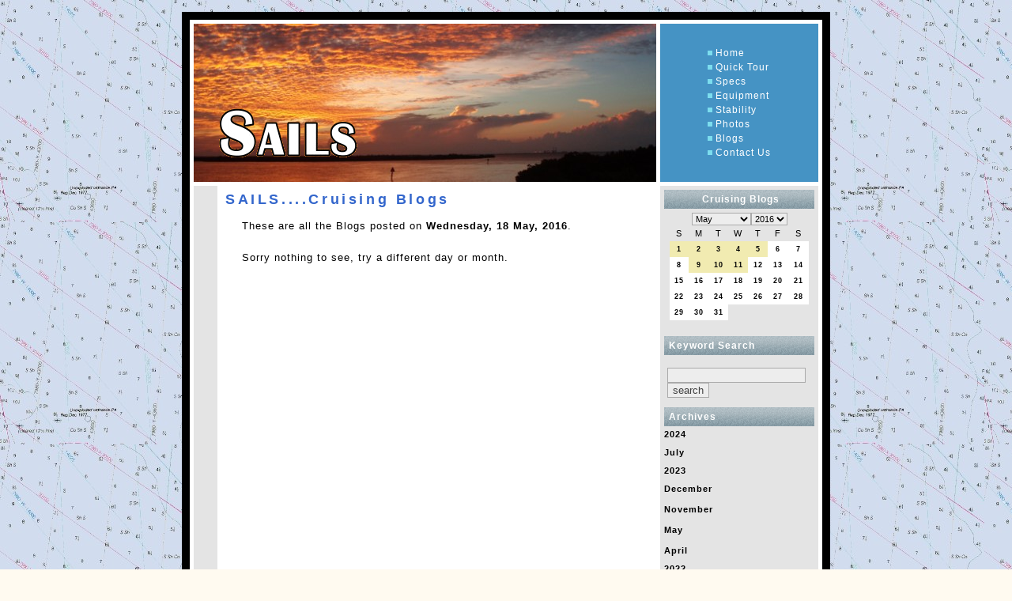

--- FILE ---
content_type: text/html;charset=UTF-8
request_url: https://fl-sails.com/index.cfm?page=logs&d=18&m=5&y=2016
body_size: 6739
content:
<!DOCTYPE HTML PUBLIC "-//W3C//DTD HTML 4.01 Transitional//EN" "http://www.w3.org/TR/html4/loose.dtd">
<html>
<head>
<meta http-equiv="Content-Type" content="text/html; charset=iso-8859-1"> 
<title>SAILS - 1990 45 Florida Bay Coaster</title>
<meta name="robots" content="index, follow">
<meta name="description" content="SAILS is unique. SAILS is a Florida Bay Coaster, designed by Jay Benford and built in steel.">
<meta name="keywords" content="Sails, trawler, Florida Bay Coaster, Coaster, liveaboard yacht, live-aboard, motor yacht, Jay Benford, Benford, intracoastal waterway, live-aboard boat, MTOA, steel hull, Steel trawler, cruising">
<link rel="stylesheet" href="style.css" type="text/css">
<link rel="stylesheet" href="blog_style.css" type="text/css">
<link rel="shortcut icon" href="/graphics/favicon.ico" type="image/x-icon">
<link rel="icon" href="/graphics/favicon.ico" type="image/x-icon">
</head> 


<body bgcolor="#000000" background="graphics/chart-background.jpg">
<br>

<table width="820" border="0" align="center" cellpadding="10" cellspacing="0" bgcolor="#000000" id="siteFrame">
<tr>
	<td valign="top">
 
	<table width="800" border="0" align="center" cellpadding="0" cellspacing="5" bgcolor="#FFFFFF" id="siteSubFrame">
	<tr>
		<td width="580" height="200" colspan="2" align="left" valign="top" class="header">
		<img src="graphics/hdr_sails.gif" width="248" height="200" alt="SAILS 1990 45 Florida Bay Coaster"><br>
		</td>
		<td width="200" bgcolor="#4593C4">
			<table align="center"  id="hnavigation">
			<tr>
				<td align="center" valign="middle"><img src="graphics/menu_sq.gif" alt="Home"></td>
				<td><a href="index.cfm">Home</a></td>
			</tr>
			<tr>	
				<td align="center" valign="middle"><img src="graphics/menu_sq.gif" alt="Quick Tour"></td>
				<td><a href="index.cfm?page=QuickTour">Quick Tour</a></td>
			</tr>
			<tr>	
				<td align="center" valign="middle"><img src="graphics/menu_sq.gif" alt="Specifications"></td>
				<td><a href="index.cfm?page=Specs">Specs</a></td>
			</tr>
			<tr>	
				<td align="center" valign="middle"><img src="graphics/menu_sq.gif" alt="Equipment"></td>
				<td><a href="index.cfm?page=Equipment">Equipment</a></td>
			</tr>
			<tr>	
				<td align="center" valign="middle"><img src="graphics/menu_sq.gif" alt="Stability"></td>
				<td><a href="index.cfm?page=Stability">Stability</a></td>
			</tr>
			<tr>	
				<td align="center" valign="middle"><img src="graphics/menu_sq.gif" alt="Photos"></td>
				<td><a href="index.cfm?page=Photos">Photos</a></td>
			</tr>
			<tr>	
				<td align="center" valign="middle"><img src="graphics/menu_sq.gif" alt="Cruising Logs"></td>
				<td><a href="index.cfm?page=logs">Blogs</a></td>
			</tr>
			<tr>	
				<td align="center" valign="middle"><img src="graphics/menu_sq.gif" alt="Contact Us"></td>
				<td><a href="index.cfm?page=contact">Contact Us</a></td>
			</tr>	
			</table>	
		</td>
	</tr> 
	
	<tr height="450">
		<td bgcolor="#E4E4E4" width="30">&nbsp;</td>
		<td width="550" valign="top">
		<table width="540" border="0" cellspacing="5" cellpadding="0" class="bodyText">
<tr>
	<td valign="top" class="pageName">
			SAILS....Cruising Blogs
	</td>
</tr> 



<tr> 
	<td valign="top">
	<style type="text/css">
body{	background-color: #FFFAF0; margin: 0px 0px 0px 0px; padding: 0px 0px 0px 0px;	font-family: Tahoma,Verdana, Arial, Helvetica, sans-serif;	font-size: 10pt;	color: #000000;  letter-spacing: 1px; }
/*spacers*/
.clear{	clear: both;	height: 6px;}
.bigclear{	clear: both;	height: 20px;}
.separator{	clear: both;	height: 20px;  border-bottom: 1px solid #000000; }
/*general*/
#holder{	border: 1px solid #FFFFFF; width:500px;  background-image: url(../graphics/contentbg.gif); }
.bhdr{  background-color: #000066;  padding-top: 10px;  padding-bottom: 10px;  background-image: url(../graphics/bluebg.gif);    }
.bhdr_titles{ font-size: 16pt;	font-weight: bold;  padding-left: 8px;  color: #F5F5F5;  }
.bhdr_text{	font-size: 10pt;	padding-left: 8px;  color: #F5F5F5;  }
.bhdr_text a{	color: #F5F5F5;	text-decoration: underline;}
.bhdr_text a:hover{	color: #F5F5DC;	text-decoration: underline;}
.lcol{ 	background-color: #FFFFFF;}
.rcol{	background-color: #F6F6F6;}
.pad1{	padding: 6px 6px 6px 6px;}
.pad2{	padding: 4px 4px 4px 4px;}
form{	display: inline;}
input, textarea ,select {
		border:1px solid #aaa;
		background-color: #EDEDED;
		}
.pcount{	background-color: #E6F0FA; color: #000000; padding: 2px 0px 2px 0px;}
.pcount a{	text-decoration: none; color: #000000; }
.pcount .pcon{	text-decoration: underline; color: #F8F8FF;  background-color: #00478A;  padding-left: 2px;  padding-right: 2px;   }
.login_left,login_right{
	float: left;
}
.login_left{
	width: 100px;
}
/*nav*/
.title { 	font-family: Verdana, Arial, Helvetica, sans-serif; 	font-size: 12px;	color: White; padding:2px 2px 2px 6px;  background-image: url(../graphics/navzbg.gif);  background-color: #8CA1AA;  font-weight: bold;  }
a.title {	color: #4F5E6A;	background: #FFDEAD;}
a.title:hover {	color: #FFFFFF;	background: #8A5300;}
.small { font-family: Verdana, Arial, Helvetica, sans-serif; 	font-size: 8pt;	color: #000000;	line-height: 16px;	padding-right: 4px;	padding-left: 4px;   text-align: left;	}
.small a {	display: block;	text-decoration: none;	color: #000000;}
.small a:hover {	color: #000000;	background-color: #FFF7DF;}
/*UL nav*/
.bnavi {WIDTH: 186px; font-family: Verdana, Arial, Helvetica, sans-serif; 	font-size: 8pt;  text-align: left; }
.bnavi UL { margin: 0px 0px 0px 0px; padding: 0px 0px 0px 0px; list-style-type: none;}
.bnavi LI { margin: 0px 0px 0px 0px; padding: 0px 0px 0px 0px;  display: inline;  }
.bnavi A { padding: 3px 0px 3px 0px; TEXT-DECORATION: none;  COLOR: #000000; display: block;}
.bnavi A:hover {	COLOR: Blue; BACKGROUND-COLOR: #FFF5EE;}
.bnavi .none { padding: 3px 0px 3px 0px; TEXT-DECORATION: none;  COLOR: #000000; display: block;}
/*Syndicate*/
.rss{	 	font-family: Verdana, Arial, Helvetica, sans-serif; 	font-size: 8pt;	color: #000000;	line-height: 16px;	padding-right: 4px;	padding-left: 4px;}
.rss a{	text-decoration: none;}
/* blog display */
.blog_item{ font-family: Verdana, Arial, Helvetica, sans-serif; font-size: 8pt;}
.blog_date { font-weight: bold; color: #848284;  padding: 4px 2px 4px 2px;  font-size: 9pt;  }
.headlines { font-weight: bold; color: #848284;	padding-bottom: 4px;	}
.description { color: #848284;}
.description a{ color: #848284; 	text-decoration: underline;}
.description a:hover{	color: #848284;	text-decoration: underline;  }
.blog_post { font-size: 8pt; color: #848284; }
.blog_post a{ color: #7375FF; }
.blog_post a:hover{	color: #0204FF; }
.blog_link {	font-size: 8pt;	color: #7375FF;}
.blog_link a{	color:#7375FF;	text-decoration: underline;}
.blog_link a:hover{	color:#7375FF;	text-decoration: underline;  background-color: #E6E6FA; }
/*blog reply*/
#reply { border: 1px dashed #717B53; }
.reply_post { 	font-size: 10pt;	color: #000000; padding: 0px 4px 6px 0px;}


.form_post{color: #656565; font-size: 10pt;}
.form_button{color: #414141; font-size: 10pt; }
.form_button_approve{color: #414141; font-size: 10pt;  background-color: #B9EEB9;  }
.form_button_erase{color: #F5F5F5; font-size: 10pt;  background-color: Maroon;  }
.sndreply{ font-family: Verdana, Arial, Helvetica, sans-serif; color: #000000; font-size: 10pt;}

/*calendar*/
.caltitle{ 	font-family: Verdana, Arial, Helvetica, sans-serif; font-size: 8pt;}
.cal, a.cal{ 	font-family: Verdana, Arial, Helvetica, sans-serif; font-size: 8pt; color: #000000;}
a.cal:hover {color: #FF0000; }
a.calbold{ 	font-family: Verdana, Arial, Helvetica, sans-serif; color: #000000; font-size: 8pt;  font-weight: bold;  background: #E5E5E5;   }
a.calbold:hover {color: #FF0000; }
/* calendar mouse over */
.cmon{	background-color: #BEC6CD;	font-size: 7pt;	color: #000000;	font-family: Verdana, Geneva, Arial, Helvetica, sans-serif;}
.cmon a{ text-decoration: none;	color: #000000;}
.cmoff{	background-color: #ffffff;	font-size: 7pt;	color: #000000;	font-family: Verdana, Geneva, Arial, Helvetica, sans-serif;}
.cmoff a{ text-decoration: none;	color: #000000;}
.dmon{	background-color: #F1EBB1;	font-size: 7pt;	color: #000000;	font-family: Verdana, Geneva, Arial, Helvetica, sans-serif;}
.dmon a{	text-decoration: none;	color: #000000;}
.dmoff{	background-color: #BEC6CD;	font-size: 7pt;	color: #000000;	font-family: Verdana, Geneva, Arial, Helvetica, sans-serif;}
.dmoff a{	text-decoration: none;	color: #000000;}

#navigation {
	PADDING-RIGHT: 0px; PADDING-LEFT: 0px; FLOAT: left; PADDING-BOTTOM: 0px; MARGIN-LEFT: 0px; WIDTH: 180px; PADDING-TOP: 0px;
}
#navigation UL {
	PADDING-RIGHT: 0px; PADDING-LEFT: 0px; PADDING-BOTTOM: 0px; MARGIN: 0px; BORDER-TOP-STYLE: none; PADDING-TOP: 0px; BORDER-RIGHT-STYLE: none; BORDER-LEFT-STYLE: none; LIST-STYLE-TYPE: none; BORDER-BOTTOM-STYLE: none
}
#navigation LI {
	MARGIN: 0px
}
#navigation UL LI A {
	PADDING-RIGHT: 0px; DISPLAY: block; PADDING-LEFT: 14px; PADDING-BOTTOM: 0px; COLOR: #F5F5F5; PADDING-TOP: 3px; BORDER-BOTTOM: #e8f7ff 1px solid; HEIGHT: 16px; TEXT-DECORATION: none
}
#navigation UL LI A:hover {
	COLOR: #004180; BACKGROUND-COLOR: #f9fdff
}
.navbox {
	FONT-SIZE: 100%; MARGIN-BOTTOM: 10px;
	background-color: #6495ED;
}
.navbody {
	PADDING-BOTTOM: 15px; MARGIN: 0px; FONT: 12px arial, helvetica, sans-serif
}
.error,.errormsg{ color: #A52A2A;  font-family: Verdana, Tahoma, Arial, sans-serif;  font-size: 13px;  font-style: italic;    }
/*Admin section*/
#mouseover{padding: 2px 6px 2px 6px;background-color: #373737; border-top: 1px solid #BBBBBB; border-bottom: 1px solid #BBBBBB;}
#mouseover a {display: inline; /*Use this to lay them out horizontally */
text-decoration: none;color: #FFFFFF;padding: 2px 4px 2px 4px;}
#mouseover a:hover {color: #000000;background: #F5F5F5;}
#mouseover a.on {background-color: #EDE3B6;  color: Black; }
#mouseover a.on:hover {color: #F5F5F5;background-color: #2F3B1A;}
a.blist{ text-decoration: none;	color: #000000;}

.RowOver { background-color: #F2DCA8; }
.RowOff1 { background-color: #E7E7E7; }
.RowOff2 { background-color: #FFFFFF; }

.adminnavi { width: 94px; font-family: Verdana, Arial, Helvetica, sans-serif; 	font-size: 8pt;  text-align: left; padding-left: 6px;  color: #F5F5F5;  }
.adminnavi UL { margin: 0px 0px 0px 0px; padding: 0px 0px 0px 0px; list-style-type: none;}
.adminnavi LI { margin: 0px 0px 0px 0px; padding: 0px 0px 0px 0px;  display: inline;  }
.adminnavi A { padding: 3px 0px 3px 0px; TEXT-DECORATION: none;  COLOR: #F5F5F5; display: block;}
.adminnavi A:hover {	COLOR: #00008B; background-color: #FFF5EE;}

.scrollposts{
	overflow: scroll;
	height: 140px;
	clip:140;
	background-color: #F6F6F6;
}
.scrollpad{	padding: 4px 4px 4px 4px;}
td {	font-family: Tahoma,Verdana, Arial, Helvetica, sans-serif;	font-size: 10pt;	color: #000000;  letter-spacing: 1px;}
.navibg{
	background-color: #000066;
}
.klor{	background-color: #7B9A43;	padding: 4px 4px 4px 4px;  color: #F5F5F5; }
.klor a{	color: White; text-decoration: underline;}
.klorsub{	background-color: #EFEFEF;	padding: 4px 4px 4px 4px;  color: #696969; }
.bigger{
	font-size: 14px;
	color: #2F4F4F;
}
</style>
<script type="text/javascript" language="JavaScript" src="blogfunction.js"></script>

<body>
<div align="center"><div id="holder" align="left">

		<table width="100%" border="0" cellpadding="0" cellspacing="0">
		<tr>
		<td valign="top"><div class="pad1">
		<div>These are all the Blogs posted on <b>Wednesday, 18 May, 2016</b>.</div>
		<div class="bigclear"><img src="../graphics/clear.gif" /></div>
		
		
		<div>Sorry nothing to see, try a different day or month.</div>
				
		
		</div></td>
		
		</tr>
		</table>
</div></div>
</body>
</html>
<!-- This is an open source project. Please give credit, if you use my application by posting a link to my site. -->
<!-- http://www.daydreaminc.com/demoblog -->
	</td>
</tr>


</table>
 
		</td>
		<td bgcolor="#E4E4E4" width="200" align="center" valign="top" class="bodyText">
		<script type="text/javascript" language="JavaScript" src="blogfunction.js"></script>

<table width="200" border="0" align="center" cellpadding="0" cellspacing="5" class="bodyText">
<tr>
	<td valign="top" align="center" class="title">
	Cruising Blogs
	</td> 
</tr>
 



<tr>
	<td>
	
<div align="center">
			<table width="176" border="0" cellspacing="0" cellpadding="0">
			<tr><td width="176" colspan="7" align="center">
					<table border="0" cellspacing="0" cellpadding="0">
					<tr>
					<td> 
					<form name="selmo">
					<select name="theselmo" onChange="gotomo()" class="caltitle">
					
					<option class="caltitle" value="index.cfm?page=logs&d=1&m=1&y=2016">January</option>
					<option class="caltitle" value="index.cfm?page=logs&d=1&m=2&y=2016">February</option>
					<option class="caltitle" value="index.cfm?page=logs&d=1&m=3&y=2016">March</option>
					<option class="caltitle" value="index.cfm?page=logs&d=1&m=4&y=2016">April</option>
					<option class="caltitle" value="index.cfm?page=logs&d=1&m=5&y=2016" selected="selected">May</option>
					<option class="caltitle" value="index.cfm?page=logs&d=1&m=6&y=2016">June</option>
					<option class="caltitle" value="index.cfm?page=logs&d=1&m=7&y=2016">July</option>
					<option class="caltitle" value="index.cfm?page=logs&d=1&m=8&y=2016">August</option>
					<option class="caltitle" value="index.cfm?page=logs&d=1&m=9&y=2016">September</option>
					<option class="caltitle" value="index.cfm?page=logs&d=1&m=10&y=2016">October</option>
					<option class="caltitle" value="index.cfm?page=logs&d=1&m=11&y=2016">November</option>
					<option class="caltitle" value="index.cfm?page=logs&d=1&m=12&y=2016">December</option>
					
					</select>
					</form>
					</td>
					<td>
					<form name="selyr">
					<select name="theselyr" onChange="gotoyr()" class="caltitle">
					<option class="caltitle" value="index.cfm?page=logs&d=1&m=5&y=2012">2012</option> <option class="caltitle" value="index.cfm?page=logs&d=1&m=5&y=2013">2013</option> <option class="caltitle" value="index.cfm?page=logs&d=1&m=5&y=2014">2014</option> <option class="caltitle" value="index.cfm?page=logs&d=1&m=5&y=2015">2015</option> <option class="caltitle" value="index.cfm?page=logs&d=1&m=5&y=2016" selected="selected">2016</option> <option class="caltitle" value="index.cfm?page=logs&d=1&m=5&y=2017">2017</option> <option class="caltitle" value="index.cfm?page=logs&d=1&m=5&y=2018">2018</option> <option class="caltitle" value="index.cfm?page=logs&d=1&m=5&y=2019">2019</option> <option class="caltitle" value="index.cfm?page=logs&d=1&m=5&y=2020">2020</option> 
					</select>
					</form>
					</td>
					</tr>
					</table>
			</td></tr>
			<tr>
			<td width="28" height="20" align="center" class="cal">S</td>
			<td width="28" height="20" align="center" class="cal">M</td>
			<td width="28" height="20" align="center" class="cal">T</td>
			<td width="28" height="20" align="center" class="cal">W</td>
			<td width="28" height="20" align="center" class="cal">T</td>
			<td width="28" height="20" align="center" class="cal">F</td>
			<td width="28" height="20" align="center" class="cal">S</td>
			</tr>
			<tr>
			
			<td width="28" height="18" class="dmon" id="d1" align="center" valign="middle">
			<a href="index.cfm?page=logs&d=1&m=5&y=2016" onmouseover="javascript:Flopflip('d1')" onmouseout="javascript:Flopflip('d1')">1</a>
			</td>
			
			<td width="28" height="18" class="dmon" id="d2" align="center" valign="middle">
			<a href="index.cfm?page=logs&d=2&m=5&y=2016" onmouseover="javascript:Flopflip('d2')" onmouseout="javascript:Flopflip('d2')">2</a>
			</td>
			
			<td width="28" height="18" class="dmon" id="d3" align="center" valign="middle">
			<a href="index.cfm?page=logs&d=3&m=5&y=2016" onmouseover="javascript:Flopflip('d3')" onmouseout="javascript:Flopflip('d3')">3</a>
			</td>
			
			<td width="28" height="18" class="dmon" id="d4" align="center" valign="middle">
			<a href="index.cfm?page=logs&d=4&m=5&y=2016" onmouseover="javascript:Flopflip('d4')" onmouseout="javascript:Flopflip('d4')">4</a>
			</td>
			
			<td width="28" height="18" class="dmon" id="d5" align="center" valign="middle">
			<a href="index.cfm?page=logs&d=5&m=5&y=2016" onmouseover="javascript:Flopflip('d5')" onmouseout="javascript:Flopflip('d5')">5</a>
			</td>
			
			<td width="28" height="18" class="cmoff" id="c6" align="center" valign="middle">
			<a href="index.cfm?page=logs&d=6&m=5&y=2016" onmouseover="javascript:flipFlop('c6')" onmouseout="javascript:flipFlop('c6')">6</a>
			</td>
			
			<td width="28" height="18" class="cmoff" id="c7" align="center" valign="middle">
			<a href="index.cfm?page=logs&d=7&m=5&y=2016" onmouseover="javascript:flipFlop('c7')" onmouseout="javascript:flipFlop('c7')">7</a>
			</td>
			</tr>
				<tr> 
			<td width="28" height="18" class="cmoff" id="c8" align="center" valign="middle">
			<a href="index.cfm?page=logs&d=8&m=5&y=2016" onmouseover="javascript:flipFlop('c8')" onmouseout="javascript:flipFlop('c8')">8</a>
			</td>
			
			<td width="28" height="18" class="dmon" id="d9" align="center" valign="middle">
			<a href="index.cfm?page=logs&d=9&m=5&y=2016" onmouseover="javascript:Flopflip('d9')" onmouseout="javascript:Flopflip('d9')">9</a>
			</td>
			
			<td width="28" height="18" class="dmon" id="d10" align="center" valign="middle">
			<a href="index.cfm?page=logs&d=10&m=5&y=2016" onmouseover="javascript:Flopflip('d10')" onmouseout="javascript:Flopflip('d10')">10</a>
			</td>
			
			<td width="28" height="18" class="dmon" id="d11" align="center" valign="middle">
			<a href="index.cfm?page=logs&d=11&m=5&y=2016" onmouseover="javascript:Flopflip('d11')" onmouseout="javascript:Flopflip('d11')">11</a>
			</td>
			
			<td width="28" height="18" class="cmoff" id="c12" align="center" valign="middle">
			<a href="index.cfm?page=logs&d=12&m=5&y=2016" onmouseover="javascript:flipFlop('c12')" onmouseout="javascript:flipFlop('c12')">12</a>
			</td>
			
			<td width="28" height="18" class="cmoff" id="c13" align="center" valign="middle">
			<a href="index.cfm?page=logs&d=13&m=5&y=2016" onmouseover="javascript:flipFlop('c13')" onmouseout="javascript:flipFlop('c13')">13</a>
			</td>
			
			<td width="28" height="18" class="cmoff" id="c14" align="center" valign="middle">
			<a href="index.cfm?page=logs&d=14&m=5&y=2016" onmouseover="javascript:flipFlop('c14')" onmouseout="javascript:flipFlop('c14')">14</a>
			</td>
			</tr>
				<tr> 
			<td width="28" height="18" class="cmoff" id="c15" align="center" valign="middle">
			<a href="index.cfm?page=logs&d=15&m=5&y=2016" onmouseover="javascript:flipFlop('c15')" onmouseout="javascript:flipFlop('c15')">15</a>
			</td>
			
			<td width="28" height="18" class="cmoff" id="c16" align="center" valign="middle">
			<a href="index.cfm?page=logs&d=16&m=5&y=2016" onmouseover="javascript:flipFlop('c16')" onmouseout="javascript:flipFlop('c16')">16</a>
			</td>
			
			<td width="28" height="18" class="cmoff" id="c17" align="center" valign="middle">
			<a href="index.cfm?page=logs&d=17&m=5&y=2016" onmouseover="javascript:flipFlop('c17')" onmouseout="javascript:flipFlop('c17')">17</a>
			</td>
			
			<td width="28" height="18" class="cmoff" id="c18" align="center" valign="middle">
			<a href="index.cfm?page=logs&d=18&m=5&y=2016" onmouseover="javascript:flipFlop('c18')" onmouseout="javascript:flipFlop('c18')">18</a>
			</td>
			
			<td width="28" height="18" class="cmoff" id="c19" align="center" valign="middle">
			<a href="index.cfm?page=logs&d=19&m=5&y=2016" onmouseover="javascript:flipFlop('c19')" onmouseout="javascript:flipFlop('c19')">19</a>
			</td>
			
			<td width="28" height="18" class="cmoff" id="c20" align="center" valign="middle">
			<a href="index.cfm?page=logs&d=20&m=5&y=2016" onmouseover="javascript:flipFlop('c20')" onmouseout="javascript:flipFlop('c20')">20</a>
			</td>
			
			<td width="28" height="18" class="cmoff" id="c21" align="center" valign="middle">
			<a href="index.cfm?page=logs&d=21&m=5&y=2016" onmouseover="javascript:flipFlop('c21')" onmouseout="javascript:flipFlop('c21')">21</a>
			</td>
			</tr>
				<tr> 
			<td width="28" height="18" class="cmoff" id="c22" align="center" valign="middle">
			<a href="index.cfm?page=logs&d=22&m=5&y=2016" onmouseover="javascript:flipFlop('c22')" onmouseout="javascript:flipFlop('c22')">22</a>
			</td>
			
			<td width="28" height="18" class="cmoff" id="c23" align="center" valign="middle">
			<a href="index.cfm?page=logs&d=23&m=5&y=2016" onmouseover="javascript:flipFlop('c23')" onmouseout="javascript:flipFlop('c23')">23</a>
			</td>
			
			<td width="28" height="18" class="cmoff" id="c24" align="center" valign="middle">
			<a href="index.cfm?page=logs&d=24&m=5&y=2016" onmouseover="javascript:flipFlop('c24')" onmouseout="javascript:flipFlop('c24')">24</a>
			</td>
			
			<td width="28" height="18" class="cmoff" id="c25" align="center" valign="middle">
			<a href="index.cfm?page=logs&d=25&m=5&y=2016" onmouseover="javascript:flipFlop('c25')" onmouseout="javascript:flipFlop('c25')">25</a>
			</td>
			
			<td width="28" height="18" class="cmoff" id="c26" align="center" valign="middle">
			<a href="index.cfm?page=logs&d=26&m=5&y=2016" onmouseover="javascript:flipFlop('c26')" onmouseout="javascript:flipFlop('c26')">26</a>
			</td>
			
			<td width="28" height="18" class="cmoff" id="c27" align="center" valign="middle">
			<a href="index.cfm?page=logs&d=27&m=5&y=2016" onmouseover="javascript:flipFlop('c27')" onmouseout="javascript:flipFlop('c27')">27</a>
			</td>
			
			<td width="28" height="18" class="cmoff" id="c28" align="center" valign="middle">
			<a href="index.cfm?page=logs&d=28&m=5&y=2016" onmouseover="javascript:flipFlop('c28')" onmouseout="javascript:flipFlop('c28')">28</a>
			</td>
			</tr>
				<tr> 
			<td width="28" height="18" class="cmoff" id="c29" align="center" valign="middle">
			<a href="index.cfm?page=logs&d=29&m=5&y=2016" onmouseover="javascript:flipFlop('c29')" onmouseout="javascript:flipFlop('c29')">29</a>
			</td>
			
			<td width="28" height="18" class="cmoff" id="c30" align="center" valign="middle">
			<a href="index.cfm?page=logs&d=30&m=5&y=2016" onmouseover="javascript:flipFlop('c30')" onmouseout="javascript:flipFlop('c30')">30</a>
			</td>
			
			<td width="28" height="18" class="cmoff" id="c31" align="center" valign="middle">
			<a href="index.cfm?page=logs&d=31&m=5&y=2016" onmouseover="javascript:flipFlop('c31')" onmouseout="javascript:flipFlop('c31')">31</a>
			</td>
			<td width="28" height="18">&nbsp;</td><td width="28" height="18">&nbsp;</td><td width="28" height="18">&nbsp;</td><td width="28" height="18">&nbsp;</td>
			</tr>
			
				
			</table>
</div>
<br>
	



<div class="title">Keyword Search</div>
<div class="small">
<br />
<form action="index.cfm" method="post" id="search" name="search" onsubmit="return checksearch()">
<input class="form_post" type="text" name="SearchString" />
<input class="form_post" type="hidden" name="Page" value="logs" />
<br />
<input class="form_button" type="submit" value="search" />
</form>
</div>
<div class="clear"><img src="../graphics/clear.gif" /></div>
<div class="clear"><img src="../graphics/clear.gif" /></div>


<div class="title">Archives</div>
<div class="bnavi">
	
	<ul><b>2024</b><br />
	
	<li><a href="index.cfm?page=logs&m=7&y=2024">July</a></li>
	
	</ul>
	<ul><b>2023</b><br />
	
	<li><a href="index.cfm?page=logs&m=12&y=2023">December</a></li>
	
	<li><a href="index.cfm?page=logs&m=11&y=2023">November</a></li>
	
	<li><a href="index.cfm?page=logs&m=5&y=2023">May</a></li>
	
	<li><a href="index.cfm?page=logs&m=4&y=2023">April</a></li>
	
	</ul>
	<ul><b>2022</b><br />
	
	<li><a href="index.cfm?page=logs&m=12&y=2022">December</a></li>
	
	<li><a href="index.cfm?page=logs&m=11&y=2022">November</a></li>
	
	<li><a href="index.cfm?page=logs&m=5&y=2022">May</a></li>
	
	<li><a href="index.cfm?page=logs&m=4&y=2022">April</a></li>
	
	<li><a href="index.cfm?page=logs&m=3&y=2022">March</a></li>
	
	<li><a href="index.cfm?page=logs&m=1&y=2022">January</a></li>
	
	</ul>
	<ul><b>2021</b><br />
	
	<li><a href="index.cfm?page=logs&m=12&y=2021">December</a></li>
	
	<li><a href="index.cfm?page=logs&m=11&y=2021">November</a></li>
	
	<li><a href="index.cfm?page=logs&m=5&y=2021">May</a></li>
	
	<li><a href="index.cfm?page=logs&m=4&y=2021">April</a></li>
	
	</ul>
	<ul><b>2020</b><br />
	
	<li><a href="index.cfm?page=logs&m=12&y=2020">December</a></li>
	
	<li><a href="index.cfm?page=logs&m=11&y=2020">November</a></li>
	
	<li><a href="index.cfm?page=logs&m=4&y=2020">April</a></li>
	
	</ul>
	<ul><b>2019</b><br />
	
	<li><a href="index.cfm?page=logs&m=12&y=2019">December</a></li>
	
	<li><a href="index.cfm?page=logs&m=11&y=2019">November</a></li>
	
	<li><a href="index.cfm?page=logs&m=5&y=2019">May</a></li>
	
	<li><a href="index.cfm?page=logs&m=4&y=2019">April</a></li>
	
	</ul>
	<ul><b>2018</b><br />
	
	<li><a href="index.cfm?page=logs&m=12&y=2018">December</a></li>
	
	<li><a href="index.cfm?page=logs&m=11&y=2018">November</a></li>
	
	<li><a href="index.cfm?page=logs&m=4&y=2018">April</a></li>
	
	<li><a href="index.cfm?page=logs&m=1&y=2018">January</a></li>
	
	</ul>
	<ul><b>2017</b><br />
	
	<li><a href="index.cfm?page=logs&m=12&y=2017">December</a></li>
	
	<li><a href="index.cfm?page=logs&m=11&y=2017">November</a></li>
	
	<li><a href="index.cfm?page=logs&m=4&y=2017">April</a></li>
	
	<li><a href="index.cfm?page=logs&m=3&y=2017">March</a></li>
	
	</ul>
	<ul><b>2016</b><br />
	
	<li><a href="index.cfm?page=logs&m=12&y=2016">December</a></li>
	
	<li><a href="index.cfm?page=logs&m=11&y=2016">November</a></li>
	
	<li><a href="index.cfm?page=logs&m=5&y=2016">May</a></li>
	
	<li><a href="index.cfm?page=logs&m=4&y=2016">April</a></li>
	
	<li><a href="index.cfm?page=logs&m=3&y=2016">March</a></li>
	
	</ul>
	<ul><b>2015</b><br />
	
	<li><a href="index.cfm?page=logs&m=12&y=2015">December</a></li>
	
	<li><a href="index.cfm?page=logs&m=11&y=2015">November</a></li>
	
	<li><a href="index.cfm?page=logs&m=5&y=2015">May</a></li>
	
	<li><a href="index.cfm?page=logs&m=4&y=2015">April</a></li>
	
	</ul>
	<ul><b>2014</b><br />
	
	<li><a href="index.cfm?page=logs&m=12&y=2014">December</a></li>
	
	<li><a href="index.cfm?page=logs&m=11&y=2014">November</a></li>
	
	<li><a href="index.cfm?page=logs&m=5&y=2014">May</a></li>
	
	<li><a href="index.cfm?page=logs&m=4&y=2014">April</a></li>
	
	<li><a href="index.cfm?page=logs&m=3&y=2014">March</a></li>
	
	<li><a href="index.cfm?page=logs&m=2&y=2014">February</a></li>
	
	</ul>
	<ul><b>2013</b><br />
	
	<li><a href="index.cfm?page=logs&m=12&y=2013">December</a></li>
	
	<li><a href="index.cfm?page=logs&m=11&y=2013">November</a></li>
	
	<li><a href="index.cfm?page=logs&m=5&y=2013">May</a></li>
	
	<li><a href="index.cfm?page=logs&m=4&y=2013">April</a></li>
	
	<li><a href="index.cfm?page=logs&m=3&y=2013">March</a></li>
	
	</ul>
	<ul><b>2012</b><br />
	
	<li><a href="index.cfm?page=logs&m=11&y=2012">November</a></li>
	
	<li><a href="index.cfm?page=logs&m=10&y=2012">October</a></li>
	
	<li><a href="index.cfm?page=logs&m=5&y=2012">May</a></li>
	
	<li><a href="index.cfm?page=logs&m=4&y=2012">April</a></li>
	
	</ul>
	<ul><b>2011</b><br />
	
	<li><a href="index.cfm?page=logs&m=12&y=2011">December</a></li>
	
	<li><a href="index.cfm?page=logs&m=11&y=2011">November</a></li>
	
	<li><a href="index.cfm?page=logs&m=10&y=2011">October</a></li>
	
	<li><a href="index.cfm?page=logs&m=5&y=2011">May</a></li>
	
	<li><a href="index.cfm?page=logs&m=4&y=2011">April</a></li>
	
	<li><a href="index.cfm?page=logs&m=3&y=2011">March</a></li>
	
	<li><a href="index.cfm?page=logs&m=2&y=2011">February</a></li>
	
	</ul>
	<ul><b>2010</b><br />
	
	<li><a href="index.cfm?page=logs&m=12&y=2010">December</a></li>
	
	<li><a href="index.cfm?page=logs&m=10&y=2010">October</a></li>
	
	<li><a href="index.cfm?page=logs&m=9&y=2010">September</a></li>
	
	<li><a href="index.cfm?page=logs&m=8&y=2010">August</a></li>
	
	</ul> 
</div>
<div class="clear"><img src="../graphics/clear.gif" /></div>


<div class="title">Posted By</div>
<div class="bnavi">
<ul>
	
	<li><span class="none">Susan (0)</span></li>
	
	<li><a href="index.cfm?page=logs&category=96663FC6-215E-628C-949A2DE4E9E54E3B">Jay (787)</a></li>
	
</ul>
</div>
<div class="clear"><img src="../graphics/clear.gif" /></div>


	</td>
</tr>	


	
</table>
	
		</td> 
	</tr>
		 
	<tr>
		<td bgcolor="#003366" colspan="3" height="40">
			<table align="center"  id="fnavigation" style="font-family:Arial, Helvetica, sans-serif; color:#FFFFFF; font-size:12px;">
			<tr>
				<td><a href="index.cfm">Home</a></td>
				<td align="center" valign="middle"> <img src="graphics/menu_sq.gif" width="3" height="6" alt=""> </td>
				<td><a href="index.cfm?page=QuickTour">Quick Tour</a></td>
				<td align="center" valign="middle"> <img src="graphics/menu_sq.gif" width="3" height="6" alt=""> </td>
				<td><a href="index.cfm?page=Specs">Specs</a></td>
				<td align="center" valign="middle"> <img src="graphics/menu_sq.gif" width="3" height="6" alt=""> </td>
				<td><a href="index.cfm?page=Equipment">Equipment</a></td>
				<td align="center" valign="middle"> <img src="graphics/menu_sq.gif" width="3" height="6" alt=""> </td>
				<td><a href="index.cfm?page=Stability">Stability</a></td>
				<td align="center" valign="middle"> <img src="graphics/menu_sq.gif" width="3" height="6" alt=""> </td>
				<td><a href="index.cfm?page=Photos">Photos</a></td>
				<td align="center" valign="middle"> <img src="graphics/menu_sq.gif" width="3" height="6" alt=""> </td>
				<td><a href="index.cfm?page=logs">Blogs</a></td>
				<td align="center" valign="middle"> <img src="graphics/menu_sq.gif" width="3" height="6" alt=""> </td>
				<td><a href="index.cfm?page=contact">Contact Us</a></td>
			</tr>
			</table>	
		</td>
	</tr>
	
	</table>
	
	</td>
</tr>
</table>		

</body>
</html>


--- FILE ---
content_type: application/x-javascript
request_url: https://fl-sails.com/blogfunction.js
body_size: 213
content:
function gotomo()
{
location.href = document.selmo.theselmo.value
}
function gotoyr()
{
location.href = document.selyr.theselyr.value
}
function checksearch(){
if (document.search.SearchString.value == ""){
alert("You did not give me anything to look for\n Please type something"); 
return false;
 }
}
function flipFlop(theID) {
 var theElement = document.getElementById(theID);
 if (theElement.className == 'cmoff'){
	theElement.className = 'cmon'
	}
 else { 
 	theElement.className = 'cmoff'
	}
}
function Flopflip(theID) {
 var theElement = document.getElementById(theID);
 if (theElement.className == 'dmon'){
	theElement.className = 'dmoff'
	}
 else { 
 	theElement.className = 'dmon'
	}
}